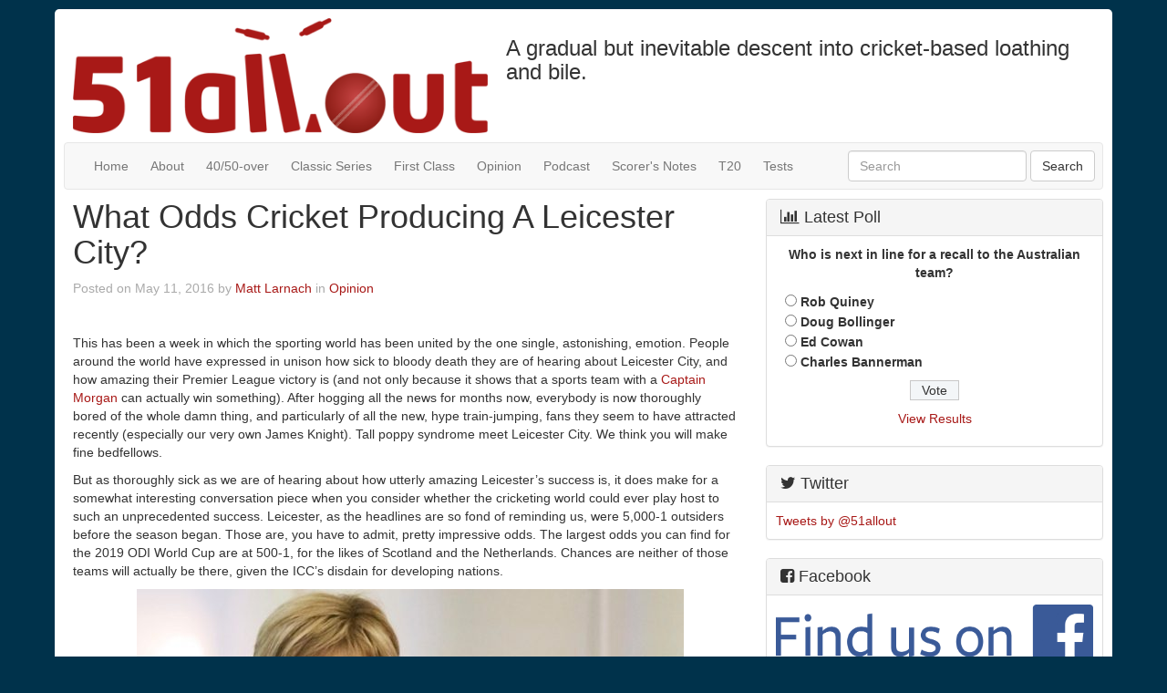

--- FILE ---
content_type: text/html; charset=UTF-8
request_url: https://www.51allout.co.uk/2016-05-11-what-odds-cricket-producing-leicester/
body_size: 12656
content:
<!DOCTYPE html>
<html lang="en">
  <head>
    <meta charset="utf-8">
    <meta http-equiv="X-UA-Compatible" content="IE=edge">
    <meta name="viewport" content="width=device-width, initial-scale=1">
    <title>What Odds Cricket Producing A Leicester City? - 51allout</title>
    <link rel="icon" href="/favicon.ico" type="image/x-icon">
    <link rel="shortcut icon" href="/favicon.ico">
    <!--[if lt IE 9]>
    <script src="https://oss.maxcdn.com/html5shiv/3.7.2/html5shiv.min.js"></script>
    <script src="https://oss.maxcdn.com/respond/1.4.2/respond.min.js"></script>
    <![endif]-->
    <meta name='robots' content='index, follow, max-image-preview:large, max-snippet:-1, max-video-preview:-1' />

	<!-- This site is optimized with the Yoast SEO plugin v19.10 - https://yoast.com/wordpress/plugins/seo/ -->
	<link rel="canonical" href="https://www.51allout.co.uk/2016-05-11-what-odds-cricket-producing-leicester/" />
	<meta property="og:locale" content="en_GB" />
	<meta property="og:type" content="article" />
	<meta property="og:title" content="What Odds Cricket Producing A Leicester City? - 51allout" />
	<meta property="og:description" content="What would be the cricketing equivalent of Leicester City winning the Premier League? Us producing regular articles probably." />
	<meta property="og:url" content="https://www.51allout.co.uk/2016-05-11-what-odds-cricket-producing-leicester/" />
	<meta property="og:site_name" content="51allout" />
	<meta property="article:published_time" content="2016-05-11T12:05:02+00:00" />
	<meta property="article:modified_time" content="2016-05-11T12:10:26+00:00" />
	<meta property="og:image" content="https://www.51allout.co.uk/wp-content/uploads/2016/05/claudio.jpg" />
	<meta property="og:image:width" content="512" />
	<meta property="og:image:height" content="287" />
	<meta property="og:image:type" content="image/jpeg" />
	<meta name="author" content="Matt Larnach" />
	<meta name="twitter:card" content="summary_large_image" />
	<meta name="twitter:creator" content="@51allout" />
	<meta name="twitter:site" content="@51allout" />
	<meta name="twitter:label1" content="Written by" />
	<meta name="twitter:data1" content="Matt Larnach" />
	<meta name="twitter:label2" content="Estimated reading time" />
	<meta name="twitter:data2" content="5 minutes" />
	<script type="application/ld+json" class="yoast-schema-graph">{"@context":"https://schema.org","@graph":[{"@type":"WebPage","@id":"https://www.51allout.co.uk/2016-05-11-what-odds-cricket-producing-leicester/","url":"https://www.51allout.co.uk/2016-05-11-what-odds-cricket-producing-leicester/","name":"What Odds Cricket Producing A Leicester City? - 51allout","isPartOf":{"@id":"https://www.51allout.co.uk/#website"},"primaryImageOfPage":{"@id":"https://www.51allout.co.uk/2016-05-11-what-odds-cricket-producing-leicester/#primaryimage"},"image":{"@id":"https://www.51allout.co.uk/2016-05-11-what-odds-cricket-producing-leicester/#primaryimage"},"thumbnailUrl":"https://www.51allout.co.uk/wp-content/uploads/2016/05/claudio.jpg","datePublished":"2016-05-11T12:05:02+00:00","dateModified":"2016-05-11T12:10:26+00:00","author":{"@id":"https://www.51allout.co.uk/#/schema/person/a5ed59de05b3803f5b2ccec7743ce5ed"},"breadcrumb":{"@id":"https://www.51allout.co.uk/2016-05-11-what-odds-cricket-producing-leicester/#breadcrumb"},"inLanguage":"en-GB","potentialAction":[{"@type":"ReadAction","target":["https://www.51allout.co.uk/2016-05-11-what-odds-cricket-producing-leicester/"]}]},{"@type":"ImageObject","inLanguage":"en-GB","@id":"https://www.51allout.co.uk/2016-05-11-what-odds-cricket-producing-leicester/#primaryimage","url":"https://www.51allout.co.uk/wp-content/uploads/2016/05/claudio.jpg","contentUrl":"https://www.51allout.co.uk/wp-content/uploads/2016/05/claudio.jpg","width":512,"height":287},{"@type":"BreadcrumbList","@id":"https://www.51allout.co.uk/2016-05-11-what-odds-cricket-producing-leicester/#breadcrumb","itemListElement":[{"@type":"ListItem","position":1,"name":"Home","item":"https://www.51allout.co.uk/"},{"@type":"ListItem","position":2,"name":"What Odds Cricket Producing A Leicester City?"}]},{"@type":"WebSite","@id":"https://www.51allout.co.uk/#website","url":"https://www.51allout.co.uk/","name":"51allout","description":"A gradual but inevitable descent into cricket-based loathing and bile.","potentialAction":[{"@type":"SearchAction","target":{"@type":"EntryPoint","urlTemplate":"https://www.51allout.co.uk/?s={search_term_string}"},"query-input":"required name=search_term_string"}],"inLanguage":"en-GB"},{"@type":"Person","@id":"https://www.51allout.co.uk/#/schema/person/a5ed59de05b3803f5b2ccec7743ce5ed","name":"Matt Larnach","image":{"@type":"ImageObject","inLanguage":"en-GB","@id":"https://www.51allout.co.uk/#/schema/person/image/","url":"https://secure.gravatar.com/avatar/b5e97e93df8ea227e251dec34576abeb?s=96&d=mm&r=g","contentUrl":"https://secure.gravatar.com/avatar/b5e97e93df8ea227e251dec34576abeb?s=96&d=mm&r=g","caption":"Matt Larnach"},"url":"https://www.51allout.co.uk/author/matt-larnach/"}]}</script>
	<!-- / Yoast SEO plugin. -->


<link rel='dns-prefetch' href='//www.51allout.co.uk' />
<link rel='dns-prefetch' href='//m9m6e2w5.stackpathcdn.com' />
<link rel='dns-prefetch' href='//cdn.shareaholic.net' />
<link rel='dns-prefetch' href='//www.shareaholic.net' />
<link rel='dns-prefetch' href='//analytics.shareaholic.com' />
<link rel='dns-prefetch' href='//recs.shareaholic.com' />
<link rel='dns-prefetch' href='//partner.shareaholic.com' />
<link rel="alternate" type="application/rss+xml" title="51allout &raquo; What Odds Cricket Producing A Leicester City? Comments Feed" href="https://www.51allout.co.uk/2016-05-11-what-odds-cricket-producing-leicester/feed/" />
<!-- Shareaholic - https://www.shareaholic.com -->
<link rel='preload' href='//cdn.shareaholic.net/assets/pub/shareaholic.js' as='script'/>
<script data-no-minify='1' data-cfasync='false'>
_SHR_SETTINGS = {"endpoints":{"local_recs_url":"https:\/\/www.51allout.co.uk\/wp-admin\/admin-ajax.php?action=shareaholic_permalink_related","ajax_url":"https:\/\/www.51allout.co.uk\/wp-admin\/admin-ajax.php","share_counts_url":"https:\/\/www.51allout.co.uk\/wp-admin\/admin-ajax.php?action=shareaholic_share_counts_api"},"site_id":"6e721a4323db9ec4fc915a4aed7563f0","url_components":{"year":"2016","monthnum":"05","day":"11","hour":"13","minute":"05","second":"02","post_id":"24162","postname":"what-odds-cricket-producing-leicester","category":"opinion"}};
</script>
<script data-no-minify='1' data-cfasync='false' src='//cdn.shareaholic.net/assets/pub/shareaholic.js' data-shr-siteid='6e721a4323db9ec4fc915a4aed7563f0' async ></script>

<!-- Shareaholic Content Tags -->
<meta name='shareaholic:site_name' content='51allout' />
<meta name='shareaholic:language' content='en-GB' />
<meta name='shareaholic:url' content='https://www.51allout.co.uk/2016-05-11-what-odds-cricket-producing-leicester/' />
<meta name='shareaholic:keywords' content='tag:betting, tag:icc, tag:leicester city, tag:leicestershire, cat:opinion, type:post' />
<meta name='shareaholic:article_published_time' content='2016-05-11T13:05:02+01:00' />
<meta name='shareaholic:article_modified_time' content='2016-05-11T13:10:26+01:00' />
<meta name='shareaholic:shareable_page' content='true' />
<meta name='shareaholic:article_author_name' content='Matt Larnach' />
<meta name='shareaholic:site_id' content='6e721a4323db9ec4fc915a4aed7563f0' />
<meta name='shareaholic:wp_version' content='9.7.6' />
<meta name='shareaholic:image' content='https://www.51allout.co.uk/wp-content/uploads/2016/05/claudio-300x168.jpg' />
<!-- Shareaholic Content Tags End -->
<script type="text/javascript">
window._wpemojiSettings = {"baseUrl":"https:\/\/s.w.org\/images\/core\/emoji\/14.0.0\/72x72\/","ext":".png","svgUrl":"https:\/\/s.w.org\/images\/core\/emoji\/14.0.0\/svg\/","svgExt":".svg","source":{"concatemoji":"https:\/\/www.51allout.co.uk\/wp-includes\/js\/wp-emoji-release.min.js?ver=6.1.9"}};
/*! This file is auto-generated */
!function(e,a,t){var n,r,o,i=a.createElement("canvas"),p=i.getContext&&i.getContext("2d");function s(e,t){var a=String.fromCharCode,e=(p.clearRect(0,0,i.width,i.height),p.fillText(a.apply(this,e),0,0),i.toDataURL());return p.clearRect(0,0,i.width,i.height),p.fillText(a.apply(this,t),0,0),e===i.toDataURL()}function c(e){var t=a.createElement("script");t.src=e,t.defer=t.type="text/javascript",a.getElementsByTagName("head")[0].appendChild(t)}for(o=Array("flag","emoji"),t.supports={everything:!0,everythingExceptFlag:!0},r=0;r<o.length;r++)t.supports[o[r]]=function(e){if(p&&p.fillText)switch(p.textBaseline="top",p.font="600 32px Arial",e){case"flag":return s([127987,65039,8205,9895,65039],[127987,65039,8203,9895,65039])?!1:!s([55356,56826,55356,56819],[55356,56826,8203,55356,56819])&&!s([55356,57332,56128,56423,56128,56418,56128,56421,56128,56430,56128,56423,56128,56447],[55356,57332,8203,56128,56423,8203,56128,56418,8203,56128,56421,8203,56128,56430,8203,56128,56423,8203,56128,56447]);case"emoji":return!s([129777,127995,8205,129778,127999],[129777,127995,8203,129778,127999])}return!1}(o[r]),t.supports.everything=t.supports.everything&&t.supports[o[r]],"flag"!==o[r]&&(t.supports.everythingExceptFlag=t.supports.everythingExceptFlag&&t.supports[o[r]]);t.supports.everythingExceptFlag=t.supports.everythingExceptFlag&&!t.supports.flag,t.DOMReady=!1,t.readyCallback=function(){t.DOMReady=!0},t.supports.everything||(n=function(){t.readyCallback()},a.addEventListener?(a.addEventListener("DOMContentLoaded",n,!1),e.addEventListener("load",n,!1)):(e.attachEvent("onload",n),a.attachEvent("onreadystatechange",function(){"complete"===a.readyState&&t.readyCallback()})),(e=t.source||{}).concatemoji?c(e.concatemoji):e.wpemoji&&e.twemoji&&(c(e.twemoji),c(e.wpemoji)))}(window,document,window._wpemojiSettings);
</script>
<style type="text/css">
img.wp-smiley,
img.emoji {
	display: inline !important;
	border: none !important;
	box-shadow: none !important;
	height: 1em !important;
	width: 1em !important;
	margin: 0 0.07em !important;
	vertical-align: -0.1em !important;
	background: none !important;
	padding: 0 !important;
}
</style>
	<link rel='stylesheet' id='wp-block-library-css' href='https://www.51allout.co.uk/wp-includes/css/dist/block-library/style.min.css?ver=6.1.9' type='text/css' media='all' />
<link rel='stylesheet' id='classic-theme-styles-css' href='https://www.51allout.co.uk/wp-includes/css/classic-themes.min.css?ver=1' type='text/css' media='all' />
<style id='global-styles-inline-css' type='text/css'>
body{--wp--preset--color--black: #000000;--wp--preset--color--cyan-bluish-gray: #abb8c3;--wp--preset--color--white: #ffffff;--wp--preset--color--pale-pink: #f78da7;--wp--preset--color--vivid-red: #cf2e2e;--wp--preset--color--luminous-vivid-orange: #ff6900;--wp--preset--color--luminous-vivid-amber: #fcb900;--wp--preset--color--light-green-cyan: #7bdcb5;--wp--preset--color--vivid-green-cyan: #00d084;--wp--preset--color--pale-cyan-blue: #8ed1fc;--wp--preset--color--vivid-cyan-blue: #0693e3;--wp--preset--color--vivid-purple: #9b51e0;--wp--preset--gradient--vivid-cyan-blue-to-vivid-purple: linear-gradient(135deg,rgba(6,147,227,1) 0%,rgb(155,81,224) 100%);--wp--preset--gradient--light-green-cyan-to-vivid-green-cyan: linear-gradient(135deg,rgb(122,220,180) 0%,rgb(0,208,130) 100%);--wp--preset--gradient--luminous-vivid-amber-to-luminous-vivid-orange: linear-gradient(135deg,rgba(252,185,0,1) 0%,rgba(255,105,0,1) 100%);--wp--preset--gradient--luminous-vivid-orange-to-vivid-red: linear-gradient(135deg,rgba(255,105,0,1) 0%,rgb(207,46,46) 100%);--wp--preset--gradient--very-light-gray-to-cyan-bluish-gray: linear-gradient(135deg,rgb(238,238,238) 0%,rgb(169,184,195) 100%);--wp--preset--gradient--cool-to-warm-spectrum: linear-gradient(135deg,rgb(74,234,220) 0%,rgb(151,120,209) 20%,rgb(207,42,186) 40%,rgb(238,44,130) 60%,rgb(251,105,98) 80%,rgb(254,248,76) 100%);--wp--preset--gradient--blush-light-purple: linear-gradient(135deg,rgb(255,206,236) 0%,rgb(152,150,240) 100%);--wp--preset--gradient--blush-bordeaux: linear-gradient(135deg,rgb(254,205,165) 0%,rgb(254,45,45) 50%,rgb(107,0,62) 100%);--wp--preset--gradient--luminous-dusk: linear-gradient(135deg,rgb(255,203,112) 0%,rgb(199,81,192) 50%,rgb(65,88,208) 100%);--wp--preset--gradient--pale-ocean: linear-gradient(135deg,rgb(255,245,203) 0%,rgb(182,227,212) 50%,rgb(51,167,181) 100%);--wp--preset--gradient--electric-grass: linear-gradient(135deg,rgb(202,248,128) 0%,rgb(113,206,126) 100%);--wp--preset--gradient--midnight: linear-gradient(135deg,rgb(2,3,129) 0%,rgb(40,116,252) 100%);--wp--preset--duotone--dark-grayscale: url('#wp-duotone-dark-grayscale');--wp--preset--duotone--grayscale: url('#wp-duotone-grayscale');--wp--preset--duotone--purple-yellow: url('#wp-duotone-purple-yellow');--wp--preset--duotone--blue-red: url('#wp-duotone-blue-red');--wp--preset--duotone--midnight: url('#wp-duotone-midnight');--wp--preset--duotone--magenta-yellow: url('#wp-duotone-magenta-yellow');--wp--preset--duotone--purple-green: url('#wp-duotone-purple-green');--wp--preset--duotone--blue-orange: url('#wp-duotone-blue-orange');--wp--preset--font-size--small: 13px;--wp--preset--font-size--medium: 20px;--wp--preset--font-size--large: 36px;--wp--preset--font-size--x-large: 42px;--wp--preset--spacing--20: 0.44rem;--wp--preset--spacing--30: 0.67rem;--wp--preset--spacing--40: 1rem;--wp--preset--spacing--50: 1.5rem;--wp--preset--spacing--60: 2.25rem;--wp--preset--spacing--70: 3.38rem;--wp--preset--spacing--80: 5.06rem;}:where(.is-layout-flex){gap: 0.5em;}body .is-layout-flow > .alignleft{float: left;margin-inline-start: 0;margin-inline-end: 2em;}body .is-layout-flow > .alignright{float: right;margin-inline-start: 2em;margin-inline-end: 0;}body .is-layout-flow > .aligncenter{margin-left: auto !important;margin-right: auto !important;}body .is-layout-constrained > .alignleft{float: left;margin-inline-start: 0;margin-inline-end: 2em;}body .is-layout-constrained > .alignright{float: right;margin-inline-start: 2em;margin-inline-end: 0;}body .is-layout-constrained > .aligncenter{margin-left: auto !important;margin-right: auto !important;}body .is-layout-constrained > :where(:not(.alignleft):not(.alignright):not(.alignfull)){max-width: var(--wp--style--global--content-size);margin-left: auto !important;margin-right: auto !important;}body .is-layout-constrained > .alignwide{max-width: var(--wp--style--global--wide-size);}body .is-layout-flex{display: flex;}body .is-layout-flex{flex-wrap: wrap;align-items: center;}body .is-layout-flex > *{margin: 0;}:where(.wp-block-columns.is-layout-flex){gap: 2em;}.has-black-color{color: var(--wp--preset--color--black) !important;}.has-cyan-bluish-gray-color{color: var(--wp--preset--color--cyan-bluish-gray) !important;}.has-white-color{color: var(--wp--preset--color--white) !important;}.has-pale-pink-color{color: var(--wp--preset--color--pale-pink) !important;}.has-vivid-red-color{color: var(--wp--preset--color--vivid-red) !important;}.has-luminous-vivid-orange-color{color: var(--wp--preset--color--luminous-vivid-orange) !important;}.has-luminous-vivid-amber-color{color: var(--wp--preset--color--luminous-vivid-amber) !important;}.has-light-green-cyan-color{color: var(--wp--preset--color--light-green-cyan) !important;}.has-vivid-green-cyan-color{color: var(--wp--preset--color--vivid-green-cyan) !important;}.has-pale-cyan-blue-color{color: var(--wp--preset--color--pale-cyan-blue) !important;}.has-vivid-cyan-blue-color{color: var(--wp--preset--color--vivid-cyan-blue) !important;}.has-vivid-purple-color{color: var(--wp--preset--color--vivid-purple) !important;}.has-black-background-color{background-color: var(--wp--preset--color--black) !important;}.has-cyan-bluish-gray-background-color{background-color: var(--wp--preset--color--cyan-bluish-gray) !important;}.has-white-background-color{background-color: var(--wp--preset--color--white) !important;}.has-pale-pink-background-color{background-color: var(--wp--preset--color--pale-pink) !important;}.has-vivid-red-background-color{background-color: var(--wp--preset--color--vivid-red) !important;}.has-luminous-vivid-orange-background-color{background-color: var(--wp--preset--color--luminous-vivid-orange) !important;}.has-luminous-vivid-amber-background-color{background-color: var(--wp--preset--color--luminous-vivid-amber) !important;}.has-light-green-cyan-background-color{background-color: var(--wp--preset--color--light-green-cyan) !important;}.has-vivid-green-cyan-background-color{background-color: var(--wp--preset--color--vivid-green-cyan) !important;}.has-pale-cyan-blue-background-color{background-color: var(--wp--preset--color--pale-cyan-blue) !important;}.has-vivid-cyan-blue-background-color{background-color: var(--wp--preset--color--vivid-cyan-blue) !important;}.has-vivid-purple-background-color{background-color: var(--wp--preset--color--vivid-purple) !important;}.has-black-border-color{border-color: var(--wp--preset--color--black) !important;}.has-cyan-bluish-gray-border-color{border-color: var(--wp--preset--color--cyan-bluish-gray) !important;}.has-white-border-color{border-color: var(--wp--preset--color--white) !important;}.has-pale-pink-border-color{border-color: var(--wp--preset--color--pale-pink) !important;}.has-vivid-red-border-color{border-color: var(--wp--preset--color--vivid-red) !important;}.has-luminous-vivid-orange-border-color{border-color: var(--wp--preset--color--luminous-vivid-orange) !important;}.has-luminous-vivid-amber-border-color{border-color: var(--wp--preset--color--luminous-vivid-amber) !important;}.has-light-green-cyan-border-color{border-color: var(--wp--preset--color--light-green-cyan) !important;}.has-vivid-green-cyan-border-color{border-color: var(--wp--preset--color--vivid-green-cyan) !important;}.has-pale-cyan-blue-border-color{border-color: var(--wp--preset--color--pale-cyan-blue) !important;}.has-vivid-cyan-blue-border-color{border-color: var(--wp--preset--color--vivid-cyan-blue) !important;}.has-vivid-purple-border-color{border-color: var(--wp--preset--color--vivid-purple) !important;}.has-vivid-cyan-blue-to-vivid-purple-gradient-background{background: var(--wp--preset--gradient--vivid-cyan-blue-to-vivid-purple) !important;}.has-light-green-cyan-to-vivid-green-cyan-gradient-background{background: var(--wp--preset--gradient--light-green-cyan-to-vivid-green-cyan) !important;}.has-luminous-vivid-amber-to-luminous-vivid-orange-gradient-background{background: var(--wp--preset--gradient--luminous-vivid-amber-to-luminous-vivid-orange) !important;}.has-luminous-vivid-orange-to-vivid-red-gradient-background{background: var(--wp--preset--gradient--luminous-vivid-orange-to-vivid-red) !important;}.has-very-light-gray-to-cyan-bluish-gray-gradient-background{background: var(--wp--preset--gradient--very-light-gray-to-cyan-bluish-gray) !important;}.has-cool-to-warm-spectrum-gradient-background{background: var(--wp--preset--gradient--cool-to-warm-spectrum) !important;}.has-blush-light-purple-gradient-background{background: var(--wp--preset--gradient--blush-light-purple) !important;}.has-blush-bordeaux-gradient-background{background: var(--wp--preset--gradient--blush-bordeaux) !important;}.has-luminous-dusk-gradient-background{background: var(--wp--preset--gradient--luminous-dusk) !important;}.has-pale-ocean-gradient-background{background: var(--wp--preset--gradient--pale-ocean) !important;}.has-electric-grass-gradient-background{background: var(--wp--preset--gradient--electric-grass) !important;}.has-midnight-gradient-background{background: var(--wp--preset--gradient--midnight) !important;}.has-small-font-size{font-size: var(--wp--preset--font-size--small) !important;}.has-medium-font-size{font-size: var(--wp--preset--font-size--medium) !important;}.has-large-font-size{font-size: var(--wp--preset--font-size--large) !important;}.has-x-large-font-size{font-size: var(--wp--preset--font-size--x-large) !important;}
.wp-block-navigation a:where(:not(.wp-element-button)){color: inherit;}
:where(.wp-block-columns.is-layout-flex){gap: 2em;}
.wp-block-pullquote{font-size: 1.5em;line-height: 1.6;}
</style>
<link rel='stylesheet' id='wp-polls-css' href='https://www.51allout.co.uk/wp-content/plugins/wp-polls/polls-css.css?ver=2.77.0' type='text/css' media='all' />
<style id='wp-polls-inline-css' type='text/css'>
.wp-polls .pollbar {
	margin: 1px;
	font-size: 6px;
	line-height: 8px;
	height: 8px;
	background-image: url('https://www.51allout.co.uk/wp-content/plugins/wp-polls/images/default/pollbg.gif');
	border: 1px solid #c8c8c8;
}

</style>
<link rel='stylesheet' id='ye_dynamic-css' href='https://www.51allout.co.uk/wp-content/plugins/youtube-embed/css/main.min.css?ver=5.2.3' type='text/css' media='all' />
<link rel='stylesheet' id='51allout-style-css' href='https://www.51allout.co.uk/wp-content/themes/51allout-bootstrap/style.css?ver=1.0' type='text/css' media='all' />
<link rel='stylesheet' id='tablepress-default-css' href='https://www.51allout.co.uk/wp-content/plugins/tablepress/css/default.min.css?ver=1.14' type='text/css' media='all' />
<script type='text/javascript' src='//ajax.googleapis.com/ajax/libs/jquery/1.11.3/jquery.min.js' id='jquery-js'></script>
<!--[if lt IE 8]>
<script type='text/javascript' src='https://www.51allout.co.uk/wp-includes/js/json2.min.js?ver=2015-05-03' id='json2-js'></script>
<![endif]-->
<script type='text/javascript' id='live-blogging-js-extra'>
/* <![CDATA[ */
var live_blogging = {"ajaxurl":"https:\/\/www.51allout.co.uk\/wp-admin\/admin-ajax.php","update_effect":"top"};
/* ]]> */
</script>
<script type='text/javascript' src='https://www.51allout.co.uk/wp-content/plugins/live-blogging/live-blogging.js?ver=6.1.9' id='live-blogging-js'></script>
<link rel="https://api.w.org/" href="https://www.51allout.co.uk/wp-json/" /><link rel="alternate" type="application/json" href="https://www.51allout.co.uk/wp-json/wp/v2/posts/24162" /><link rel="EditURI" type="application/rsd+xml" title="RSD" href="https://www.51allout.co.uk/xmlrpc.php?rsd" />
<link rel="wlwmanifest" type="application/wlwmanifest+xml" href="https://www.51allout.co.uk/wp-includes/wlwmanifest.xml" />
<meta name="generator" content="WordPress 6.1.9" />
<link rel='shortlink' href='https://www.51allout.co.uk/?p=24162' />
<link rel="alternate" type="application/json+oembed" href="https://www.51allout.co.uk/wp-json/oembed/1.0/embed?url=https%3A%2F%2Fwww.51allout.co.uk%2F2016-05-11-what-odds-cricket-producing-leicester%2F" />
<link rel="alternate" type="text/xml+oembed" href="https://www.51allout.co.uk/wp-json/oembed/1.0/embed?url=https%3A%2F%2Fwww.51allout.co.uk%2F2016-05-11-what-odds-cricket-producing-leicester%2F&#038;format=xml" />
    <script>
    (function(i,s,o,g,r,a,m){i['GoogleAnalyticsObject']=r;i[r]=i[r]||function(){
    (i[r].q=i[r].q||[]).push(arguments)},i[r].l=1*new Date();a=s.createElement(o),
    m=s.getElementsByTagName(o)[0];a.async=1;a.src=g;m.parentNode.insertBefore(a,m)
    })(window,document,'script','//www.google-analytics.com/analytics.js','ga');
    ga('create', 'UA-23968987-1', 'auto');
    ga('send', 'pageview');
    </script>
  </head>
    <body>
    <!-- container -->
    <div class="container full-container">
      <header class="row">
        <div class="col-sm-5 col-xs-12">
          <img src="https://www.51allout.co.uk/wp-content/themes/51allout-bootstrap/img/51allout.png" class="img-responsive">
        </div>
        <div class="col-sm-7 col-xs-12">
          <h3>A gradual but inevitable descent into cricket-based loathing and bile.</h3>
        </div>
        <div class="clearfix"></div>
      </header>
      <!-- site navigation -->
      <nav class="navbar navbar-default">
        <div class="container">
          <div class="navbar-header">
            <button type="button" class="navbar-toggle collapsed" data-toggle="collapse" data-target="#51allout-navbar" aria-expanded="false">
              <span class="sr-only">Toggle navigation</span>
              <span class="icon-bar"></span>
              <span class="icon-bar"></span>
              <span class="icon-bar"></span>
            </button>
          </div>
          <div class="collapse navbar-collapse" id="51allout-navbar">
            <ul class="nav navbar-nav">
              <li><a href="/">Home</a></li>
              <li><a href="/about">About</a></li>
                            <li><a href="/category/40-50-over">40/50-over</a></li>
                            <li><a href="/category/classic-series">Classic Series</a></li>
                            <li><a href="/category/first-class-cricket">First Class</a></li>
                            <li><a href="/category/opinion">Opinion</a></li>
                            <li><a href="/category/podcast">Podcast</a></li>
                            <li><a href="/category/scorers-notes">Scorer's Notes</a></li>
                            <li><a href="/category/t20">T20</a></li>
                            <li><a href="/category/tests">Tests</a></li>
                          </ul>
            <form class="navbar-form navbar-right" role="search" action="https://www.51allout.co.uk/">
              <div class="form-group">
                <input type="text" class="form-control" placeholder="Search" name="s">
              </div>
              <input type="hidden" name="post_type" value="post">
              <input type="submit" class="btn btn-default" value="Search">
            </form>
          </div>
        </div>
      </nav>
      <!-- end site navigation -->
      <!-- main body -->
      <section class="col-md-8 col-sm-12">

        <div class="row article">
          <div class="col-xs-12">
                              
        
            <h1>What Odds Cricket Producing A Leicester City?</h1>
            
            <p class="meta">
              Posted on May 11, 2016 by <a href="https://www.51allout.co.uk/author/matt-larnach/" title="Posts by Matt Larnach" rel="author">Matt Larnach</a> in <a href="https://www.51allout.co.uk/category/opinion/" rel="category tag">Opinion</a>            </p>
            
            <!-- SHAREAHOLIC CODE TO GO HERE -->
            
            <div style='display:none;' class='shareaholic-canvas' data-app='share_buttons' data-title='What Odds Cricket Producing A Leicester City?' data-link='https://www.51allout.co.uk/2016-05-11-what-odds-cricket-producing-leicester/' data-summary='What would be the cricketing equivalent of Leicester City winning the Premier League? Us producing regular articles probably.' data-app-id-name='post_above_content'></div><!DOCTYPE html PUBLIC "-//W3C//DTD HTML 4.0 Transitional//EN" "http://www.w3.org/TR/REC-html40/loose.dtd">
<html><body><p>&nbsp;</p>
<p>This has been a week in which the sporting world has been united by the one single, astonishing, emotion. People around the world have expressed in unison how sick to bloody death they are of hearing about Leicester City, and how amazing their Premier League victory is (and not only because it shows that a sports team with a <a href="https://www.51allout.co.uk/2016-02-16-23941/">Captain Morgan</a> can actually win something). After hogging all the news for months now, everybody is now thoroughly bored&nbsp;of the whole damn&nbsp;thing, and particularly of all the new, hype train-jumping, fans they seem to have attracted recently (especially our very own James Knight). Tall poppy syndrome meet Leicester City. We think you will make fine bedfellows.</p>
<p>But as thoroughly sick as we are of hearing about how utterly amazing Leicester&rsquo;s success is, it does make for a somewhat interesting conversation piece when you consider whether the cricketing world could ever play host to such an unprecedented success. Leicester, as the headlines are so fond of reminding us, were 5,000-1 outsiders before the season began. Those are, you have to admit, pretty impressive odds. The largest odds you can find for the 2019 ODI World Cup are at 500-1, for the likes of Scotland and the Netherlands. Chances are neither of those teams will actually be there, given the ICC&rsquo;s disdain for developing nations.</p>
<div id="attachment_24169" class="wp-caption aligncenter"><img decoding="async" class="img-responsive" src="https://www.51allout.co.uk/wp-content/uploads/2016/05/Sturgeon_today-600x360.jpeg" alt="Despite Nicola Sturgeon doing her bestumpire Venkataraghavan impression. " width="600" height="360" srcset="https://www.51allout.co.uk/wp-content/uploads/2016/05/Sturgeon_today-600x360.jpeg 600w, https://www.51allout.co.uk/wp-content/uploads/2016/05/Sturgeon_today-350x210.jpeg 350w, https://www.51allout.co.uk/wp-content/uploads/2016/05/Sturgeon_today-583x350.jpeg 583w, https://www.51allout.co.uk/wp-content/uploads/2016/05/Sturgeon_today-300x180.jpeg 300w, https://www.51allout.co.uk/wp-content/uploads/2016/05/Sturgeon_today.jpeg 620w" sizes="(max-width: 600px) 100vw, 600px"><p class="wp-caption-text">Despite Nicola Sturgeon doing her best umpire Venkataraghavan impression.</p></div>
<p>The reality&nbsp;is that there probably hasn&rsquo;t&nbsp;been a team ranked at such long odds who have ever won a major cricketing competition. The <a href="https://www.51allout.co.uk/2014-01-22-kfc-big-bash-201314-sydney-thunder-victory-review-spectacular/">Sydney Thunder</a> won last season&rsquo;s Big Bash, after finishing dead last three times in a row, and then second last, in the four years the tournament had run before this. In the midst of this stunningly shit run of form they, at one point, lost 19 games in a row, making them one of the worst, if not <em>the</em> worst sporting franchise the world has ever seen.</p>
<p>Yet whilst their victory in the last Big Bash tournament was pretty surprising, it wasn&rsquo;t that much of a shock. It&rsquo;s a close tournament, with very little separating the teams. The Thunder&rsquo;s wage bill is probably the equal of any other side in the competition, which isn&rsquo;t something you could say about Leicester City. You might make a better case looking at their cross-sport fellows Leicestershire, whose resources dwindle in comparison to the likes of Yorkshire or Middlesex. But even if Leicestershire were to win two titles on the bounce, claiming the second division then the first, probably on the back of Mark Cosgrove&rsquo;s eating and Clint McKay&rsquo;s grunting, it would still lack the sheer the audacity of Leicester City&rsquo;s achievements. The odds certainly wouldn&rsquo;t be comparable with Elvis Presley being found alive and working in Kirsty MacColl&rsquo;s local chippy.</p>
<div id="attachment_24168" class="wp-caption aligncenter"><img decoding="async" loading="lazy" class="img-responsive" src="https://www.51allout.co.uk/wp-content/uploads/2016/05/Kirsty.jpg" alt="Of course such a scenario assumes that Kirsty is alive. Which she isn't. " width="450" height="354" srcset="https://www.51allout.co.uk/wp-content/uploads/2016/05/Kirsty.jpg 450w, https://www.51allout.co.uk/wp-content/uploads/2016/05/Kirsty-350x275.jpg 350w, https://www.51allout.co.uk/wp-content/uploads/2016/05/Kirsty-445x350.jpg 445w, https://www.51allout.co.uk/wp-content/uploads/2016/05/Kirsty-300x236.jpg 300w" sizes="(max-width: 450px) 100vw, 450px"><p class="wp-caption-text">Of course such a scenario assumes that Kirsty is alive. Which she isn&rsquo;t.</p></div>
<p>The only reasonable conclusion to draw is that there is no cricket competition that offers the possibility of a team equalling what Leicester City accomplished. Cricket just isn&rsquo;t very accepting of minnows, and with the next World Cup format it appears to be even less accepting of them. Perhaps if Afghanistan were able to come through qualifying and take out the next World Cup, that might be considered similar. Although it would really be more akin to Greece winning the Euro 2004; an improbable result, but not a completely unthinkable one. Certainly nobody would call it a &lsquo;miracle&rsquo;, though <a href="https://www.51allout.co.uk/2013-04-10-the-commentators-danny-morrison/">Danny Morrison</a> might describe it as an &lsquo;event not explicable by natural or scientific laws, brought to you by DLF.&rsquo;</p>
<p>It is a shame that cricket seems incapable, or at least unlikely, of producing a shock result on a similar scale. Such is the small pond in&nbsp;which cricket lives. Or maybe it&rsquo;s a good thing, in that it indicates that on the pitch at least,&nbsp;there isn&rsquo;t the same sort of gap between the haves and haves not in the cricket world. Nobody beating anyone else in a Test match would be that big of a surprise. Although admittedly the West Indies wining anything in Australia a few months ago would probably have caused a few tremors.</p>
<div id="attachment_24170" class="wp-caption aligncenter"><img decoding="async" loading="lazy" class="img-responsive" src="https://www.51allout.co.uk/wp-content/uploads/2016/05/TasmaniavVictoriaSheffieldShieldDay2l-z09dD3Loql.jpg" alt="Albeit lower on the Richter Scale than when Cosgrove comes in on his full run. " width="594" height="373" srcset="https://www.51allout.co.uk/wp-content/uploads/2016/05/TasmaniavVictoriaSheffieldShieldDay2l-z09dD3Loql.jpg 594w, https://www.51allout.co.uk/wp-content/uploads/2016/05/TasmaniavVictoriaSheffieldShieldDay2l-z09dD3Loql-350x220.jpg 350w, https://www.51allout.co.uk/wp-content/uploads/2016/05/TasmaniavVictoriaSheffieldShieldDay2l-z09dD3Loql-557x350.jpg 557w, https://www.51allout.co.uk/wp-content/uploads/2016/05/TasmaniavVictoriaSheffieldShieldDay2l-z09dD3Loql-300x188.jpg 300w" sizes="(max-width: 594px) 100vw, 594px"><p class="wp-caption-text">Albeit lower on the Richter Scale than when Cosgrove comes in on his full run.</p></div>
<p>The gist of all this is that cricket lacks the sort of large-scale, long-term competitions, where the wheat is naturally expected to be separated from the chaff, and only the most well-resourced sides (usually) have a chance of winning. Any team in the top tier of the English county competition has a reasonable chance of winning it (unless you&rsquo;re Somerset), and South Australia made this year&rsquo;s Sheffield Shield final despite being utter rubbish for near on a decade previously. In a way, this is a good thing, and shows that the sorts of massive financial disparities which have historically defined the Premier League do not exist in domestic cricket at least.</p>
<p>At the international level it is another story, only one that is largely hidden because the minnows are not allowed to compete with the big boys, except in infrequent World Cups. Ireland or Afghanistan beating Australia in an ODI or one-off Test would be highly improbable, but not an impossibility (and if you throw England in to the mix, a nigh-on certainty). But for either of them to triumph in a proper&nbsp;series would be statistically closer&nbsp;to Leicester&rsquo;s achievement. &nbsp;Until a World Test Championship is devised and actually enacted, we won&rsquo;t even have a similar playing field as that offered by a 38-game football season. But of course we are never going to see that sort of series happen. Because the ICC won&rsquo;t let us have nice things. So it seems the only freak results the cricketing world is capable of producing are on the scale of Sri Lanka&rsquo;s 1996 World Cup win, or even when the&nbsp;1997 Akai Singer Champions Trophy was lifted by little old <a href="https://www.51allout.co.uk/2015-03-16-classic-series-review-akai-singer-champions-trophy-1997/">England</a>.</p>
<div class="SPOSTARBUST-Related-Posts"><h3>Related Posts</h3><ul class="entry-meta"><li class="SPOSTARBUST-Related-Post"><a title="You&rsquo;ll Never Guess What The ICC Did Next: Ten Things Learnt From Week 1" href="https://www.51allout.co.uk/2015-02-20-youll-never-guess-what-the-icc-did-next-ten-things-learnt-from-week-1/" rel="bookmark">You&rsquo;ll Never Guess What The ICC Did Next: Ten Things Learnt From Week 1</a></li>
<li class="SPOSTARBUST-Related-Post"><a title="The World T20: Super 10 Preview" href="https://www.51allout.co.uk/2014-03-22-the-world-t20-super-10-preview/" rel="bookmark">The World T20: Super 10 Preview</a></li>
<li class="SPOSTARBUST-Related-Post"><a title="Classic Series Review: 2005 ICC Super Series" href="https://www.51allout.co.uk/2014-03-10-classic-series-review-2005-icc-super-series/" rel="bookmark">Classic Series Review: 2005 ICC Super Series</a></li>
<li class="SPOSTARBUST-Related-Post"><a title="51allout Take Over The Future Tours Programme!" href="https://www.51allout.co.uk/2013-10-23-51allout-take-over-the-future-tours-programme/" rel="bookmark">51allout Take Over The Future Tours Programme!</a></li>
<li class="SPOSTARBUST-Related-Post"><a title="County Cricket 2013: The Winnowing Fork" href="https://www.51allout.co.uk/2013-05-01-county-cricket-2013-the-winnowing-fork/" rel="bookmark">County Cricket 2013: The Winnowing Fork</a></li>
</ul></div></body></html>
<div style='display:none;' class='shareaholic-canvas' data-app='share_buttons' data-title='What Odds Cricket Producing A Leicester City?' data-link='https://www.51allout.co.uk/2016-05-11-what-odds-cricket-producing-leicester/' data-summary='What would be the cricketing equivalent of Leicester City winning the Premier League? Us producing regular articles probably.' data-app-id-name='post_below_content'></div><div style='display:none;' class='shareaholic-canvas' data-app='recommendations' data-title='What Odds Cricket Producing A Leicester City?' data-link='https://www.51allout.co.uk/2016-05-11-what-odds-cricket-producing-leicester/' data-summary='What would be the cricketing equivalent of Leicester City winning the Premier League? Us producing regular articles probably.' data-app-id-name='post_below_content'></div>        
                    
                    
            <div class="panel panel-default comments">
              <div class="panel-heading">
                <h3 class="panel-title"><span class="fa fa-commenting"></span> No Comments</h3>
              </div>
              <div class="panel-body">
                                
                <div class="panel panel-default">
                  <div class="panel-body">
                    <h4>Post a Comment</h4>
                    <form action="https://www.51allout.co.uk/wp-comments-post.php" method="post" id="commentform" class="form-horizontal">
                      <input type="hidden" name="comment_post_ID" value="24162" id="comment_post_ID">
                                            <div class="form-group">
                        <label for="author" class="col-xs-2 control-label">Name</label>
                        <div class="col-xs-10">
                          <input type="text" name="author" class="form-control" id="author">
                        </div>
                      </div>
                      <div class="form-group">
                        <label for="email" class="col-xs-2 control-label">Email</label>
                        <div class="col-xs-10">
                          <input type="text" name="email" class="form-control" id="email">
                        </div>
                      </div>
                      <div class="form-group">
                        <label for="comment" class="col-xs-2 control-label">Comment</label>
                        <div class="col-xs-10">
                          <textarea name="comment" id="comment" rows="7" class="form-control"></textarea>
                        </div>
                      </div>
                      <p class="text-center"><input type="submit" value="Submit" class="btn btn-primary"></p>
                                          </form>
                  </div>
                </div>
                
                              </div>
            </div>
          </div>
        </div>

      </section>
      <!-- end main body -->
      <!-- sidebar -->
      <div class="col-md-4 col-sm-12 sidebar">
        
          
        <div class="panel panel-default">
          <div class="panel-heading">
            <h2 class="panel-title"><span class="fa fa-bar-chart"></span> Latest Poll</h2>
          </div>
          <div class="panel-body">
            <div id="polls-25" class="wp-polls">
	<form id="polls_form_25" class="wp-polls-form" action="/index.php" method="post">
		<p style="display: none;"><input type="hidden" id="poll_25_nonce" name="wp-polls-nonce" value="1cf16a85d9" /></p>
		<p style="display: none;"><input type="hidden" name="poll_id" value="25" /></p>
		<p style="text-align: center;"><strong>Who is next in line for a recall to the Australian team?</strong></p><div id="polls-25-ans" class="wp-polls-ans"><ul class="wp-polls-ul">
		<li><input type="radio" id="poll-answer-100" name="poll_25" value="100" /> <label for="poll-answer-100">Rob Quiney</label></li>
		<li><input type="radio" id="poll-answer-101" name="poll_25" value="101" /> <label for="poll-answer-101">Doug Bollinger</label></li>
		<li><input type="radio" id="poll-answer-102" name="poll_25" value="102" /> <label for="poll-answer-102">Ed Cowan</label></li>
		<li><input type="radio" id="poll-answer-103" name="poll_25" value="103" /> <label for="poll-answer-103">Charles Bannerman</label></li>
		</ul><p style="text-align: center;"><input type="button" name="vote" value="   Vote   " class="Buttons" onclick="poll_vote(25);" /></p><p style="text-align: center;"><a href="#ViewPollResults" onclick="poll_result(25); return false;" title="View Results Of This Poll">View Results</a></p></div>
	</form>
</div>
<div id="polls-25-loading" class="wp-polls-loading"><img src="https://www.51allout.co.uk/wp-content/plugins/wp-polls/images/loading.gif" width="16" height="16" alt="Loading ..." title="Loading ..." class="wp-polls-image" />&nbsp;Loading ...</div>
          </div>
        </div>
        
        <div class="panel panel-default">
          <div class="panel-heading">
            <h2 class="panel-title"><span class="fa fa-twitter"></span> Twitter</h2>
          </div>
          <div class="panel-body">
            <a class="twitter-timeline" href="https://twitter.com/51allout" data-widget-id="319761681028874240">Tweets by @51allout</a>
            <script>
            !function(d,s,id){
              var js,fjs=d.getElementsByTagName(s)[0];
              if(!d.getElementById(id)){
                js=d.createElement(s);
                js.id=id;
                js.src="//platform.twitter.com/widgets.js";
                fjs.parentNode.insertBefore(js,fjs);
                }
              }(document,"script","twitter-wjs");
            </script>
          </div>
        </div>
        
        <div class="panel panel-default">
          <div class="panel-heading">
            <h2 class="panel-title"><span class="fa fa-facebook-square"></span> Facebook</h2>
          </div>
          <div class="panel-body">
            <a href="https://www.facebook.com/51AllOut">
              <img class="img-responsive" src="https://www.51allout.co.uk/wp-content/themes/51allout-bootstrap/img/facebook.png">
            </a>
          </div>
        </div>
        
        <div class="panel panel-default">
          <div class="panel-heading">
            <h2 class="panel-title"><span class="fa fa-envelope"></span> Email Us</h2>
          </div>
          <div class="panel-body">
            Email us at <a href="mailto:mailbox@51allout.co.uk">mailbox@51allout.co.uk</a>
          </div>
        </div>
        
        <div class="panel panel-default">
          <div class="panel-heading">
            <h2 class="panel-title"><span class="fa fa-archive"></span> Archive</h2>
          </div>
          <div class="panel-body">
            <select name="archive-dropdown" class="form-control" onchange="document.location.href=this.options[this.selectedIndex].value;">
              <option value="">Select Month</option>
              	<option value='https://www.51allout.co.uk/2018/07/'> July 2018 &nbsp;(1)</option>
	<option value='https://www.51allout.co.uk/2018/03/'> March 2018 &nbsp;(2)</option>
	<option value='https://www.51allout.co.uk/2018/02/'> February 2018 &nbsp;(2)</option>
	<option value='https://www.51allout.co.uk/2018/01/'> January 2018 &nbsp;(6)</option>
	<option value='https://www.51allout.co.uk/2017/12/'> December 2017 &nbsp;(2)</option>
	<option value='https://www.51allout.co.uk/2017/11/'> November 2017 &nbsp;(1)</option>
	<option value='https://www.51allout.co.uk/2017/10/'> October 2017 &nbsp;(7)</option>
	<option value='https://www.51allout.co.uk/2017/09/'> September 2017 &nbsp;(5)</option>
	<option value='https://www.51allout.co.uk/2017/08/'> August 2017 &nbsp;(4)</option>
	<option value='https://www.51allout.co.uk/2017/07/'> July 2017 &nbsp;(1)</option>
	<option value='https://www.51allout.co.uk/2017/06/'> June 2017 &nbsp;(4)</option>
	<option value='https://www.51allout.co.uk/2017/05/'> May 2017 &nbsp;(1)</option>
	<option value='https://www.51allout.co.uk/2017/04/'> April 2017 &nbsp;(3)</option>
	<option value='https://www.51allout.co.uk/2017/03/'> March 2017 &nbsp;(6)</option>
	<option value='https://www.51allout.co.uk/2017/02/'> February 2017 &nbsp;(2)</option>
	<option value='https://www.51allout.co.uk/2017/01/'> January 2017 &nbsp;(3)</option>
	<option value='https://www.51allout.co.uk/2016/12/'> December 2016 &nbsp;(5)</option>
	<option value='https://www.51allout.co.uk/2016/11/'> November 2016 &nbsp;(4)</option>
	<option value='https://www.51allout.co.uk/2016/10/'> October 2016 &nbsp;(2)</option>
	<option value='https://www.51allout.co.uk/2016/09/'> September 2016 &nbsp;(2)</option>
	<option value='https://www.51allout.co.uk/2016/08/'> August 2016 &nbsp;(5)</option>
	<option value='https://www.51allout.co.uk/2016/07/'> July 2016 &nbsp;(4)</option>
	<option value='https://www.51allout.co.uk/2016/06/'> June 2016 &nbsp;(2)</option>
	<option value='https://www.51allout.co.uk/2016/05/'> May 2016 &nbsp;(4)</option>
	<option value='https://www.51allout.co.uk/2016/04/'> April 2016 &nbsp;(5)</option>
	<option value='https://www.51allout.co.uk/2016/03/'> March 2016 &nbsp;(5)</option>
	<option value='https://www.51allout.co.uk/2016/02/'> February 2016 &nbsp;(6)</option>
	<option value='https://www.51allout.co.uk/2016/01/'> January 2016 &nbsp;(5)</option>
	<option value='https://www.51allout.co.uk/2015/12/'> December 2015 &nbsp;(9)</option>
	<option value='https://www.51allout.co.uk/2015/11/'> November 2015 &nbsp;(6)</option>
	<option value='https://www.51allout.co.uk/2015/10/'> October 2015 &nbsp;(6)</option>
	<option value='https://www.51allout.co.uk/2015/09/'> September 2015 &nbsp;(10)</option>
	<option value='https://www.51allout.co.uk/2015/08/'> August 2015 &nbsp;(9)</option>
	<option value='https://www.51allout.co.uk/2015/07/'> July 2015 &nbsp;(10)</option>
	<option value='https://www.51allout.co.uk/2015/06/'> June 2015 &nbsp;(12)</option>
	<option value='https://www.51allout.co.uk/2015/05/'> May 2015 &nbsp;(7)</option>
	<option value='https://www.51allout.co.uk/2015/04/'> April 2015 &nbsp;(13)</option>
	<option value='https://www.51allout.co.uk/2015/03/'> March 2015 &nbsp;(14)</option>
	<option value='https://www.51allout.co.uk/2015/02/'> February 2015 &nbsp;(6)</option>
	<option value='https://www.51allout.co.uk/2015/01/'> January 2015 &nbsp;(5)</option>
	<option value='https://www.51allout.co.uk/2014/12/'> December 2014 &nbsp;(5)</option>
	<option value='https://www.51allout.co.uk/2014/11/'> November 2014 &nbsp;(7)</option>
	<option value='https://www.51allout.co.uk/2014/10/'> October 2014 &nbsp;(10)</option>
	<option value='https://www.51allout.co.uk/2014/09/'> September 2014 &nbsp;(8)</option>
	<option value='https://www.51allout.co.uk/2014/08/'> August 2014 &nbsp;(13)</option>
	<option value='https://www.51allout.co.uk/2014/07/'> July 2014 &nbsp;(8)</option>
	<option value='https://www.51allout.co.uk/2014/06/'> June 2014 &nbsp;(8)</option>
	<option value='https://www.51allout.co.uk/2014/05/'> May 2014 &nbsp;(11)</option>
	<option value='https://www.51allout.co.uk/2014/04/'> April 2014 &nbsp;(12)</option>
	<option value='https://www.51allout.co.uk/2014/03/'> March 2014 &nbsp;(13)</option>
	<option value='https://www.51allout.co.uk/2014/02/'> February 2014 &nbsp;(14)</option>
	<option value='https://www.51allout.co.uk/2014/01/'> January 2014 &nbsp;(22)</option>
	<option value='https://www.51allout.co.uk/2013/12/'> December 2013 &nbsp;(22)</option>
	<option value='https://www.51allout.co.uk/2013/11/'> November 2013 &nbsp;(24)</option>
	<option value='https://www.51allout.co.uk/2013/10/'> October 2013 &nbsp;(22)</option>
	<option value='https://www.51allout.co.uk/2013/09/'> September 2013 &nbsp;(23)</option>
	<option value='https://www.51allout.co.uk/2013/08/'> August 2013 &nbsp;(28)</option>
	<option value='https://www.51allout.co.uk/2013/07/'> July 2013 &nbsp;(30)</option>
	<option value='https://www.51allout.co.uk/2013/06/'> June 2013 &nbsp;(27)</option>
	<option value='https://www.51allout.co.uk/2013/05/'> May 2013 &nbsp;(30)</option>
	<option value='https://www.51allout.co.uk/2013/04/'> April 2013 &nbsp;(27)</option>
	<option value='https://www.51allout.co.uk/2013/03/'> March 2013 &nbsp;(32)</option>
	<option value='https://www.51allout.co.uk/2013/02/'> February 2013 &nbsp;(28)</option>
	<option value='https://www.51allout.co.uk/2013/01/'> January 2013 &nbsp;(35)</option>
	<option value='https://www.51allout.co.uk/2012/12/'> December 2012 &nbsp;(36)</option>
	<option value='https://www.51allout.co.uk/2012/11/'> November 2012 &nbsp;(37)</option>
	<option value='https://www.51allout.co.uk/2012/10/'> October 2012 &nbsp;(32)</option>
	<option value='https://www.51allout.co.uk/2012/09/'> September 2012 &nbsp;(35)</option>
	<option value='https://www.51allout.co.uk/2012/08/'> August 2012 &nbsp;(33)</option>
	<option value='https://www.51allout.co.uk/2012/07/'> July 2012 &nbsp;(32)</option>
	<option value='https://www.51allout.co.uk/2012/06/'> June 2012 &nbsp;(33)</option>
	<option value='https://www.51allout.co.uk/2012/05/'> May 2012 &nbsp;(35)</option>
	<option value='https://www.51allout.co.uk/2012/04/'> April 2012 &nbsp;(33)</option>
	<option value='https://www.51allout.co.uk/2012/03/'> March 2012 &nbsp;(28)</option>
	<option value='https://www.51allout.co.uk/2012/02/'> February 2012 &nbsp;(31)</option>
	<option value='https://www.51allout.co.uk/2012/01/'> January 2012 &nbsp;(32)</option>
	<option value='https://www.51allout.co.uk/2011/12/'> December 2011 &nbsp;(18)</option>
	<option value='https://www.51allout.co.uk/2011/11/'> November 2011 &nbsp;(17)</option>
	<option value='https://www.51allout.co.uk/2011/10/'> October 2011 &nbsp;(20)</option>
	<option value='https://www.51allout.co.uk/2011/09/'> September 2011 &nbsp;(20)</option>
	<option value='https://www.51allout.co.uk/2011/08/'> August 2011 &nbsp;(31)</option>
	<option value='https://www.51allout.co.uk/2011/07/'> July 2011 &nbsp;(28)</option>
	<option value='https://www.51allout.co.uk/2011/06/'> June 2011 &nbsp;(32)</option>
	<option value='https://www.51allout.co.uk/2011/05/'> May 2011 &nbsp;(12)</option>
            </select>
          </div>
        </div>
        
        <div class="panel panel-default">
          <div class="panel-heading">
            <h2 class="panel-title"><span class="fa fa-user"></span> User Menu</h2>
          </div>
          <div class="panel-body">
            <p>                        <p><a href="https://www.51allout.co.uk/wp-login.php?redirect_to=https%3A%2F%2Fwww.51allout.co.uk%2F2016-05-11-what-odds-cricket-producing-leicester%2F">Log In</a></p>
                      </div>
        </div>
              </div>
      <!-- end sidebar -->
      <footer>
        <div class="col-sm-6 col-xs-12">
          <p>&copy; 2011-2026 51allout. All rights reserved.</p>
        </div>
        <div class="col-sm-6 col-xs-12">
          <p class="text-right">Design by Steve Grant.</p>
        </div>
      </footer>
    </div>
    <!-- end container -->
    <script type='text/javascript' id='wp-polls-js-extra'>
/* <![CDATA[ */
var pollsL10n = {"ajax_url":"https:\/\/www.51allout.co.uk\/wp-admin\/admin-ajax.php","text_wait":"Your last request is still being processed. Please wait a while ...","text_valid":"Please choose a valid poll answer.","text_multiple":"Maximum number of choices allowed: ","show_loading":"1","show_fading":"1"};
/* ]]> */
</script>
<script type='text/javascript' src='https://www.51allout.co.uk/wp-content/plugins/wp-polls/polls-js.js?ver=2.77.0' id='wp-polls-js'></script>
<script type='text/javascript' src='https://www.51allout.co.uk/wp-content/themes/51allout-bootstrap/js/bootstrap.min.js' id='bootstrap-js'></script>
  </body>
</html>
<!--
Performance optimized by W3 Total Cache. Learn more: https://www.boldgrid.com/w3-total-cache/

Object Caching 72/150 objects using redis
Page Caching using redis 
Database Caching 3/29 queries in 0.017 seconds using redis

Served from: 51allout.co.uk @ 2026-01-18 09:37:41 by W3 Total Cache
-->

--- FILE ---
content_type: text/css
request_url: https://www.51allout.co.uk/wp-content/themes/51allout-bootstrap/style.css?ver=1.0
body_size: -6
content:
/*
Theme Name: 51allout Theme (using Bootstrap)
Author: Steve Grant
Version: 1.0
*/
@import "css/all-in.min.css";